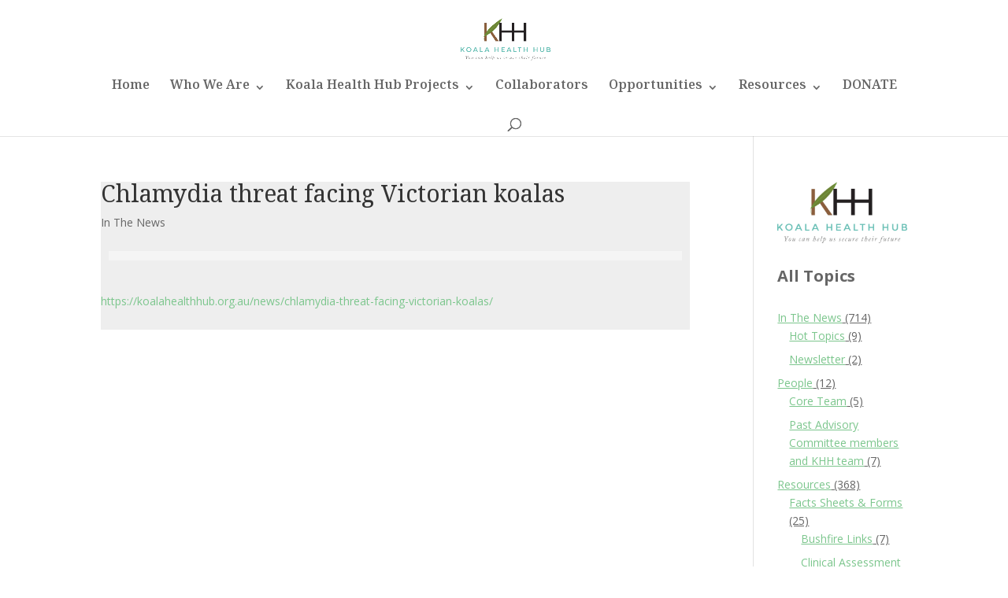

--- FILE ---
content_type: text/css
request_url: https://koalahealthhub.org.au/wp-content/et-cache/8097/et-divi-dynamic-tb-248294-8097-late.css
body_size: 99
content:
@font-face{font-family:ETmodules;font-display:block;src:url(//koalahealthhub.org.au/wp-content/themes/Divi/core/admin/fonts/modules/social/modules.eot);src:url(//koalahealthhub.org.au/wp-content/themes/Divi/core/admin/fonts/modules/social/modules.eot?#iefix) format("embedded-opentype"),url(//koalahealthhub.org.au/wp-content/themes/Divi/core/admin/fonts/modules/social/modules.woff) format("woff"),url(//koalahealthhub.org.au/wp-content/themes/Divi/core/admin/fonts/modules/social/modules.ttf) format("truetype"),url(//koalahealthhub.org.au/wp-content/themes/Divi/core/admin/fonts/modules/social/modules.svg#ETmodules) format("svg");font-weight:400;font-style:normal}